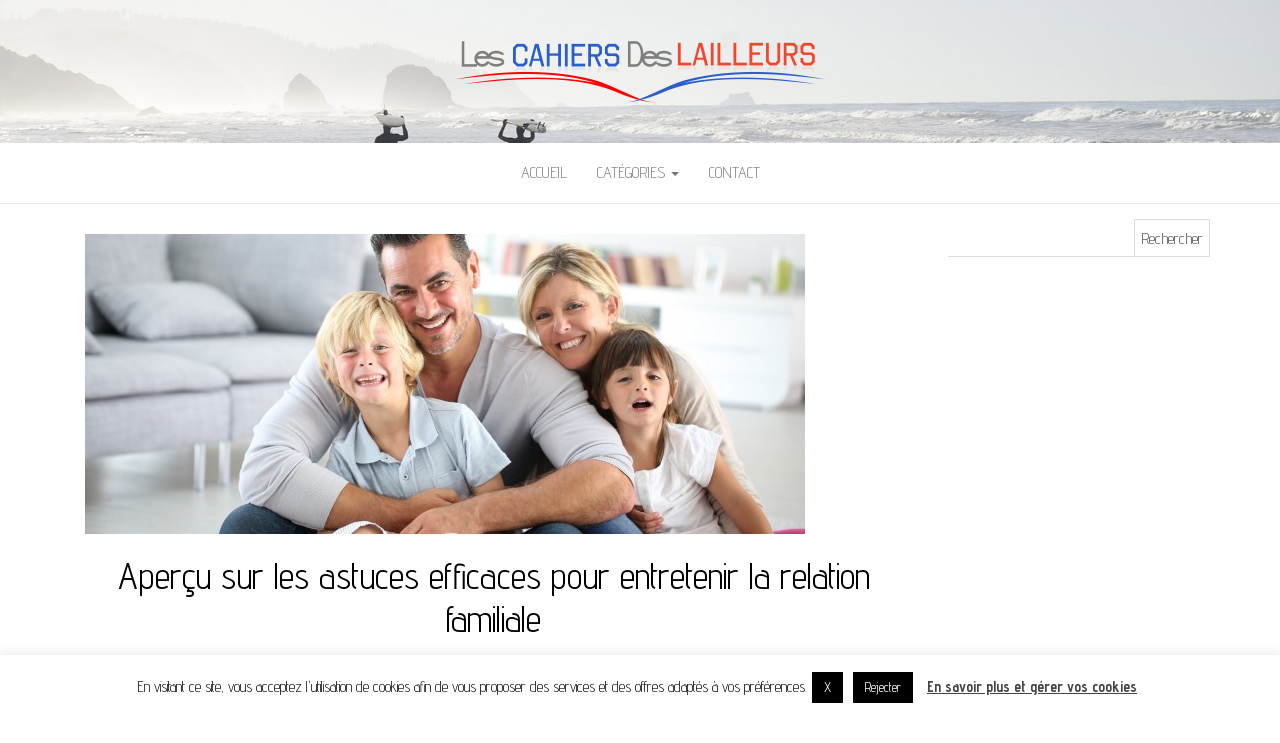

--- FILE ---
content_type: text/html; charset=UTF-8
request_url: https://www.lescahiersdelailleurs.fr/apercu-astuces-efficaces-entretenir-relation-familiale/
body_size: 14375
content:
<!DOCTYPE html>
<html lang="fr-FR">
	<head>
		<meta http-equiv="content-type" content="text/html; charset=UTF-8" />
		<meta http-equiv="X-UA-Compatible" content="IE=edge">
		<meta name="viewport" content="width=device-width, initial-scale=1">
		<link rel="pingback" href="https://www.lescahiersdelailleurs.fr/xmlrpc.php" />
		<meta name='robots' content='index, follow, max-image-preview:large, max-snippet:-1, max-video-preview:-1' />
	<style>img:is([sizes="auto" i], [sizes^="auto," i]) { contain-intrinsic-size: 3000px 1500px }</style>
	
	<!-- This site is optimized with the Yoast SEO plugin v22.8 - https://yoast.com/wordpress/plugins/seo/ -->
	<title>Aperçu sur les astuces efficaces pour entretenir la relation familiale - lescahiersdelailleurs.fr</title>
	<link rel="canonical" href="https://www.lescahiersdelailleurs.fr/apercu-astuces-efficaces-entretenir-relation-familiale/" />
	<meta property="og:locale" content="fr_FR" />
	<meta property="og:type" content="article" />
	<meta property="og:title" content="Aperçu sur les astuces efficaces pour entretenir la relation familiale - lescahiersdelailleurs.fr" />
	<meta property="og:description" content="La fraternité, les liens de parenté ou encore la familiarité, tout cela constitue des relations importantes qui doivent être bien&hellip; Continuer la lecture" />
	<meta property="og:url" content="https://www.lescahiersdelailleurs.fr/apercu-astuces-efficaces-entretenir-relation-familiale/" />
	<meta property="og:site_name" content="lescahiersdelailleurs.fr" />
	<meta property="article:published_time" content="2018-10-04T15:15:53+00:00" />
	<meta property="og:image" content="https://www.lescahiersdelailleurs.fr/wp-content/uploads/2018/10/entretenir-la-relation-familiale.jpg" />
	<meta property="og:image:width" content="720" />
	<meta property="og:image:height" content="300" />
	<meta property="og:image:type" content="image/jpeg" />
	<meta name="author" content="adminEducation" />
	<meta name="twitter:card" content="summary_large_image" />
	<meta name="twitter:label1" content="Écrit par" />
	<meta name="twitter:data1" content="adminEducation" />
	<meta name="twitter:label2" content="Durée de lecture estimée" />
	<meta name="twitter:data2" content="3 minutes" />
	<script type="application/ld+json" class="yoast-schema-graph">{"@context":"https://schema.org","@graph":[{"@type":"Article","@id":"https://www.lescahiersdelailleurs.fr/apercu-astuces-efficaces-entretenir-relation-familiale/#article","isPartOf":{"@id":"https://www.lescahiersdelailleurs.fr/apercu-astuces-efficaces-entretenir-relation-familiale/"},"author":{"name":"adminEducation","@id":"https://www.lescahiersdelailleurs.fr/#/schema/person/7ea2ae6491d34da0aaa2892abd89a176"},"headline":"Aperçu sur les astuces efficaces pour entretenir la relation familiale","datePublished":"2018-10-04T15:15:53+00:00","dateModified":"2018-10-04T15:15:53+00:00","mainEntityOfPage":{"@id":"https://www.lescahiersdelailleurs.fr/apercu-astuces-efficaces-entretenir-relation-familiale/"},"wordCount":511,"publisher":{"@id":"https://www.lescahiersdelailleurs.fr/#organization"},"image":{"@id":"https://www.lescahiersdelailleurs.fr/apercu-astuces-efficaces-entretenir-relation-familiale/#primaryimage"},"thumbnailUrl":"https://www.lescahiersdelailleurs.fr/wp-content/uploads/2018/10/entretenir-la-relation-familiale.jpg","articleSection":["Couple et parents"],"inLanguage":"fr-FR"},{"@type":"WebPage","@id":"https://www.lescahiersdelailleurs.fr/apercu-astuces-efficaces-entretenir-relation-familiale/","url":"https://www.lescahiersdelailleurs.fr/apercu-astuces-efficaces-entretenir-relation-familiale/","name":"Aperçu sur les astuces efficaces pour entretenir la relation familiale - lescahiersdelailleurs.fr","isPartOf":{"@id":"https://www.lescahiersdelailleurs.fr/#website"},"primaryImageOfPage":{"@id":"https://www.lescahiersdelailleurs.fr/apercu-astuces-efficaces-entretenir-relation-familiale/#primaryimage"},"image":{"@id":"https://www.lescahiersdelailleurs.fr/apercu-astuces-efficaces-entretenir-relation-familiale/#primaryimage"},"thumbnailUrl":"https://www.lescahiersdelailleurs.fr/wp-content/uploads/2018/10/entretenir-la-relation-familiale.jpg","datePublished":"2018-10-04T15:15:53+00:00","dateModified":"2018-10-04T15:15:53+00:00","breadcrumb":{"@id":"https://www.lescahiersdelailleurs.fr/apercu-astuces-efficaces-entretenir-relation-familiale/#breadcrumb"},"inLanguage":"fr-FR","potentialAction":[{"@type":"ReadAction","target":["https://www.lescahiersdelailleurs.fr/apercu-astuces-efficaces-entretenir-relation-familiale/"]}]},{"@type":"ImageObject","inLanguage":"fr-FR","@id":"https://www.lescahiersdelailleurs.fr/apercu-astuces-efficaces-entretenir-relation-familiale/#primaryimage","url":"https://www.lescahiersdelailleurs.fr/wp-content/uploads/2018/10/entretenir-la-relation-familiale.jpg","contentUrl":"https://www.lescahiersdelailleurs.fr/wp-content/uploads/2018/10/entretenir-la-relation-familiale.jpg","width":720,"height":300},{"@type":"BreadcrumbList","@id":"https://www.lescahiersdelailleurs.fr/apercu-astuces-efficaces-entretenir-relation-familiale/#breadcrumb","itemListElement":[{"@type":"ListItem","position":1,"name":"Accueil","item":"https://www.lescahiersdelailleurs.fr/"},{"@type":"ListItem","position":2,"name":"Aperçu sur les astuces efficaces pour entretenir la relation familiale"}]},{"@type":"WebSite","@id":"https://www.lescahiersdelailleurs.fr/#website","url":"https://www.lescahiersdelailleurs.fr/","name":"lescahiersdelailleurs.fr","description":"Le blog de l&#039;éducation et ses béabas","publisher":{"@id":"https://www.lescahiersdelailleurs.fr/#organization"},"potentialAction":[{"@type":"SearchAction","target":{"@type":"EntryPoint","urlTemplate":"https://www.lescahiersdelailleurs.fr/?s={search_term_string}"},"query-input":"required name=search_term_string"}],"inLanguage":"fr-FR"},{"@type":"Organization","@id":"https://www.lescahiersdelailleurs.fr/#organization","name":"lescahiersdelailleurs.fr","url":"https://www.lescahiersdelailleurs.fr/","logo":{"@type":"ImageObject","inLanguage":"fr-FR","@id":"https://www.lescahiersdelailleurs.fr/#/schema/logo/image/","url":"https://www.lescahiersdelailleurs.fr/wp-content/uploads/2016/06/logo.png","contentUrl":"https://www.lescahiersdelailleurs.fr/wp-content/uploads/2016/06/logo.png","width":372,"height":63,"caption":"lescahiersdelailleurs.fr"},"image":{"@id":"https://www.lescahiersdelailleurs.fr/#/schema/logo/image/"}},{"@type":"Person","@id":"https://www.lescahiersdelailleurs.fr/#/schema/person/7ea2ae6491d34da0aaa2892abd89a176","name":"adminEducation","image":{"@type":"ImageObject","inLanguage":"fr-FR","@id":"https://www.lescahiersdelailleurs.fr/#/schema/person/image/","url":"https://secure.gravatar.com/avatar/580d6404defb49ff642e69c39fc3a07c3fba8c8a84d9d0a0275697340cf787ca?s=96&d=mm&r=g","contentUrl":"https://secure.gravatar.com/avatar/580d6404defb49ff642e69c39fc3a07c3fba8c8a84d9d0a0275697340cf787ca?s=96&d=mm&r=g","caption":"adminEducation"}}]}</script>
	<!-- / Yoast SEO plugin. -->


<link rel='dns-prefetch' href='//fonts.googleapis.com' />
<link rel="alternate" type="application/rss+xml" title="lescahiersdelailleurs.fr &raquo; Flux" href="https://www.lescahiersdelailleurs.fr/feed/" />
<link rel="alternate" type="application/rss+xml" title="lescahiersdelailleurs.fr &raquo; Flux des commentaires" href="https://www.lescahiersdelailleurs.fr/comments/feed/" />
<script type="text/javascript">
/* <![CDATA[ */
window._wpemojiSettings = {"baseUrl":"https:\/\/s.w.org\/images\/core\/emoji\/16.0.1\/72x72\/","ext":".png","svgUrl":"https:\/\/s.w.org\/images\/core\/emoji\/16.0.1\/svg\/","svgExt":".svg","source":{"concatemoji":"https:\/\/www.lescahiersdelailleurs.fr\/wp-includes\/js\/wp-emoji-release.min.js?ver=6.8.3"}};
/*! This file is auto-generated */
!function(s,n){var o,i,e;function c(e){try{var t={supportTests:e,timestamp:(new Date).valueOf()};sessionStorage.setItem(o,JSON.stringify(t))}catch(e){}}function p(e,t,n){e.clearRect(0,0,e.canvas.width,e.canvas.height),e.fillText(t,0,0);var t=new Uint32Array(e.getImageData(0,0,e.canvas.width,e.canvas.height).data),a=(e.clearRect(0,0,e.canvas.width,e.canvas.height),e.fillText(n,0,0),new Uint32Array(e.getImageData(0,0,e.canvas.width,e.canvas.height).data));return t.every(function(e,t){return e===a[t]})}function u(e,t){e.clearRect(0,0,e.canvas.width,e.canvas.height),e.fillText(t,0,0);for(var n=e.getImageData(16,16,1,1),a=0;a<n.data.length;a++)if(0!==n.data[a])return!1;return!0}function f(e,t,n,a){switch(t){case"flag":return n(e,"\ud83c\udff3\ufe0f\u200d\u26a7\ufe0f","\ud83c\udff3\ufe0f\u200b\u26a7\ufe0f")?!1:!n(e,"\ud83c\udde8\ud83c\uddf6","\ud83c\udde8\u200b\ud83c\uddf6")&&!n(e,"\ud83c\udff4\udb40\udc67\udb40\udc62\udb40\udc65\udb40\udc6e\udb40\udc67\udb40\udc7f","\ud83c\udff4\u200b\udb40\udc67\u200b\udb40\udc62\u200b\udb40\udc65\u200b\udb40\udc6e\u200b\udb40\udc67\u200b\udb40\udc7f");case"emoji":return!a(e,"\ud83e\udedf")}return!1}function g(e,t,n,a){var r="undefined"!=typeof WorkerGlobalScope&&self instanceof WorkerGlobalScope?new OffscreenCanvas(300,150):s.createElement("canvas"),o=r.getContext("2d",{willReadFrequently:!0}),i=(o.textBaseline="top",o.font="600 32px Arial",{});return e.forEach(function(e){i[e]=t(o,e,n,a)}),i}function t(e){var t=s.createElement("script");t.src=e,t.defer=!0,s.head.appendChild(t)}"undefined"!=typeof Promise&&(o="wpEmojiSettingsSupports",i=["flag","emoji"],n.supports={everything:!0,everythingExceptFlag:!0},e=new Promise(function(e){s.addEventListener("DOMContentLoaded",e,{once:!0})}),new Promise(function(t){var n=function(){try{var e=JSON.parse(sessionStorage.getItem(o));if("object"==typeof e&&"number"==typeof e.timestamp&&(new Date).valueOf()<e.timestamp+604800&&"object"==typeof e.supportTests)return e.supportTests}catch(e){}return null}();if(!n){if("undefined"!=typeof Worker&&"undefined"!=typeof OffscreenCanvas&&"undefined"!=typeof URL&&URL.createObjectURL&&"undefined"!=typeof Blob)try{var e="postMessage("+g.toString()+"("+[JSON.stringify(i),f.toString(),p.toString(),u.toString()].join(",")+"));",a=new Blob([e],{type:"text/javascript"}),r=new Worker(URL.createObjectURL(a),{name:"wpTestEmojiSupports"});return void(r.onmessage=function(e){c(n=e.data),r.terminate(),t(n)})}catch(e){}c(n=g(i,f,p,u))}t(n)}).then(function(e){for(var t in e)n.supports[t]=e[t],n.supports.everything=n.supports.everything&&n.supports[t],"flag"!==t&&(n.supports.everythingExceptFlag=n.supports.everythingExceptFlag&&n.supports[t]);n.supports.everythingExceptFlag=n.supports.everythingExceptFlag&&!n.supports.flag,n.DOMReady=!1,n.readyCallback=function(){n.DOMReady=!0}}).then(function(){return e}).then(function(){var e;n.supports.everything||(n.readyCallback(),(e=n.source||{}).concatemoji?t(e.concatemoji):e.wpemoji&&e.twemoji&&(t(e.twemoji),t(e.wpemoji)))}))}((window,document),window._wpemojiSettings);
/* ]]> */
</script>
<style id='wp-emoji-styles-inline-css' type='text/css'>

	img.wp-smiley, img.emoji {
		display: inline !important;
		border: none !important;
		box-shadow: none !important;
		height: 1em !important;
		width: 1em !important;
		margin: 0 0.07em !important;
		vertical-align: -0.1em !important;
		background: none !important;
		padding: 0 !important;
	}
</style>
<link rel='stylesheet' id='wp-block-library-css' href='https://www.lescahiersdelailleurs.fr/wp-includes/css/dist/block-library/style.min.css?ver=6.8.3' type='text/css' media='all' />
<style id='classic-theme-styles-inline-css' type='text/css'>
/*! This file is auto-generated */
.wp-block-button__link{color:#fff;background-color:#32373c;border-radius:9999px;box-shadow:none;text-decoration:none;padding:calc(.667em + 2px) calc(1.333em + 2px);font-size:1.125em}.wp-block-file__button{background:#32373c;color:#fff;text-decoration:none}
</style>
<style id='global-styles-inline-css' type='text/css'>
:root{--wp--preset--aspect-ratio--square: 1;--wp--preset--aspect-ratio--4-3: 4/3;--wp--preset--aspect-ratio--3-4: 3/4;--wp--preset--aspect-ratio--3-2: 3/2;--wp--preset--aspect-ratio--2-3: 2/3;--wp--preset--aspect-ratio--16-9: 16/9;--wp--preset--aspect-ratio--9-16: 9/16;--wp--preset--color--black: #000000;--wp--preset--color--cyan-bluish-gray: #abb8c3;--wp--preset--color--white: #ffffff;--wp--preset--color--pale-pink: #f78da7;--wp--preset--color--vivid-red: #cf2e2e;--wp--preset--color--luminous-vivid-orange: #ff6900;--wp--preset--color--luminous-vivid-amber: #fcb900;--wp--preset--color--light-green-cyan: #7bdcb5;--wp--preset--color--vivid-green-cyan: #00d084;--wp--preset--color--pale-cyan-blue: #8ed1fc;--wp--preset--color--vivid-cyan-blue: #0693e3;--wp--preset--color--vivid-purple: #9b51e0;--wp--preset--gradient--vivid-cyan-blue-to-vivid-purple: linear-gradient(135deg,rgba(6,147,227,1) 0%,rgb(155,81,224) 100%);--wp--preset--gradient--light-green-cyan-to-vivid-green-cyan: linear-gradient(135deg,rgb(122,220,180) 0%,rgb(0,208,130) 100%);--wp--preset--gradient--luminous-vivid-amber-to-luminous-vivid-orange: linear-gradient(135deg,rgba(252,185,0,1) 0%,rgba(255,105,0,1) 100%);--wp--preset--gradient--luminous-vivid-orange-to-vivid-red: linear-gradient(135deg,rgba(255,105,0,1) 0%,rgb(207,46,46) 100%);--wp--preset--gradient--very-light-gray-to-cyan-bluish-gray: linear-gradient(135deg,rgb(238,238,238) 0%,rgb(169,184,195) 100%);--wp--preset--gradient--cool-to-warm-spectrum: linear-gradient(135deg,rgb(74,234,220) 0%,rgb(151,120,209) 20%,rgb(207,42,186) 40%,rgb(238,44,130) 60%,rgb(251,105,98) 80%,rgb(254,248,76) 100%);--wp--preset--gradient--blush-light-purple: linear-gradient(135deg,rgb(255,206,236) 0%,rgb(152,150,240) 100%);--wp--preset--gradient--blush-bordeaux: linear-gradient(135deg,rgb(254,205,165) 0%,rgb(254,45,45) 50%,rgb(107,0,62) 100%);--wp--preset--gradient--luminous-dusk: linear-gradient(135deg,rgb(255,203,112) 0%,rgb(199,81,192) 50%,rgb(65,88,208) 100%);--wp--preset--gradient--pale-ocean: linear-gradient(135deg,rgb(255,245,203) 0%,rgb(182,227,212) 50%,rgb(51,167,181) 100%);--wp--preset--gradient--electric-grass: linear-gradient(135deg,rgb(202,248,128) 0%,rgb(113,206,126) 100%);--wp--preset--gradient--midnight: linear-gradient(135deg,rgb(2,3,129) 0%,rgb(40,116,252) 100%);--wp--preset--font-size--small: 13px;--wp--preset--font-size--medium: 20px;--wp--preset--font-size--large: 36px;--wp--preset--font-size--x-large: 42px;--wp--preset--spacing--20: 0.44rem;--wp--preset--spacing--30: 0.67rem;--wp--preset--spacing--40: 1rem;--wp--preset--spacing--50: 1.5rem;--wp--preset--spacing--60: 2.25rem;--wp--preset--spacing--70: 3.38rem;--wp--preset--spacing--80: 5.06rem;--wp--preset--shadow--natural: 6px 6px 9px rgba(0, 0, 0, 0.2);--wp--preset--shadow--deep: 12px 12px 50px rgba(0, 0, 0, 0.4);--wp--preset--shadow--sharp: 6px 6px 0px rgba(0, 0, 0, 0.2);--wp--preset--shadow--outlined: 6px 6px 0px -3px rgba(255, 255, 255, 1), 6px 6px rgba(0, 0, 0, 1);--wp--preset--shadow--crisp: 6px 6px 0px rgba(0, 0, 0, 1);}:where(.is-layout-flex){gap: 0.5em;}:where(.is-layout-grid){gap: 0.5em;}body .is-layout-flex{display: flex;}.is-layout-flex{flex-wrap: wrap;align-items: center;}.is-layout-flex > :is(*, div){margin: 0;}body .is-layout-grid{display: grid;}.is-layout-grid > :is(*, div){margin: 0;}:where(.wp-block-columns.is-layout-flex){gap: 2em;}:where(.wp-block-columns.is-layout-grid){gap: 2em;}:where(.wp-block-post-template.is-layout-flex){gap: 1.25em;}:where(.wp-block-post-template.is-layout-grid){gap: 1.25em;}.has-black-color{color: var(--wp--preset--color--black) !important;}.has-cyan-bluish-gray-color{color: var(--wp--preset--color--cyan-bluish-gray) !important;}.has-white-color{color: var(--wp--preset--color--white) !important;}.has-pale-pink-color{color: var(--wp--preset--color--pale-pink) !important;}.has-vivid-red-color{color: var(--wp--preset--color--vivid-red) !important;}.has-luminous-vivid-orange-color{color: var(--wp--preset--color--luminous-vivid-orange) !important;}.has-luminous-vivid-amber-color{color: var(--wp--preset--color--luminous-vivid-amber) !important;}.has-light-green-cyan-color{color: var(--wp--preset--color--light-green-cyan) !important;}.has-vivid-green-cyan-color{color: var(--wp--preset--color--vivid-green-cyan) !important;}.has-pale-cyan-blue-color{color: var(--wp--preset--color--pale-cyan-blue) !important;}.has-vivid-cyan-blue-color{color: var(--wp--preset--color--vivid-cyan-blue) !important;}.has-vivid-purple-color{color: var(--wp--preset--color--vivid-purple) !important;}.has-black-background-color{background-color: var(--wp--preset--color--black) !important;}.has-cyan-bluish-gray-background-color{background-color: var(--wp--preset--color--cyan-bluish-gray) !important;}.has-white-background-color{background-color: var(--wp--preset--color--white) !important;}.has-pale-pink-background-color{background-color: var(--wp--preset--color--pale-pink) !important;}.has-vivid-red-background-color{background-color: var(--wp--preset--color--vivid-red) !important;}.has-luminous-vivid-orange-background-color{background-color: var(--wp--preset--color--luminous-vivid-orange) !important;}.has-luminous-vivid-amber-background-color{background-color: var(--wp--preset--color--luminous-vivid-amber) !important;}.has-light-green-cyan-background-color{background-color: var(--wp--preset--color--light-green-cyan) !important;}.has-vivid-green-cyan-background-color{background-color: var(--wp--preset--color--vivid-green-cyan) !important;}.has-pale-cyan-blue-background-color{background-color: var(--wp--preset--color--pale-cyan-blue) !important;}.has-vivid-cyan-blue-background-color{background-color: var(--wp--preset--color--vivid-cyan-blue) !important;}.has-vivid-purple-background-color{background-color: var(--wp--preset--color--vivid-purple) !important;}.has-black-border-color{border-color: var(--wp--preset--color--black) !important;}.has-cyan-bluish-gray-border-color{border-color: var(--wp--preset--color--cyan-bluish-gray) !important;}.has-white-border-color{border-color: var(--wp--preset--color--white) !important;}.has-pale-pink-border-color{border-color: var(--wp--preset--color--pale-pink) !important;}.has-vivid-red-border-color{border-color: var(--wp--preset--color--vivid-red) !important;}.has-luminous-vivid-orange-border-color{border-color: var(--wp--preset--color--luminous-vivid-orange) !important;}.has-luminous-vivid-amber-border-color{border-color: var(--wp--preset--color--luminous-vivid-amber) !important;}.has-light-green-cyan-border-color{border-color: var(--wp--preset--color--light-green-cyan) !important;}.has-vivid-green-cyan-border-color{border-color: var(--wp--preset--color--vivid-green-cyan) !important;}.has-pale-cyan-blue-border-color{border-color: var(--wp--preset--color--pale-cyan-blue) !important;}.has-vivid-cyan-blue-border-color{border-color: var(--wp--preset--color--vivid-cyan-blue) !important;}.has-vivid-purple-border-color{border-color: var(--wp--preset--color--vivid-purple) !important;}.has-vivid-cyan-blue-to-vivid-purple-gradient-background{background: var(--wp--preset--gradient--vivid-cyan-blue-to-vivid-purple) !important;}.has-light-green-cyan-to-vivid-green-cyan-gradient-background{background: var(--wp--preset--gradient--light-green-cyan-to-vivid-green-cyan) !important;}.has-luminous-vivid-amber-to-luminous-vivid-orange-gradient-background{background: var(--wp--preset--gradient--luminous-vivid-amber-to-luminous-vivid-orange) !important;}.has-luminous-vivid-orange-to-vivid-red-gradient-background{background: var(--wp--preset--gradient--luminous-vivid-orange-to-vivid-red) !important;}.has-very-light-gray-to-cyan-bluish-gray-gradient-background{background: var(--wp--preset--gradient--very-light-gray-to-cyan-bluish-gray) !important;}.has-cool-to-warm-spectrum-gradient-background{background: var(--wp--preset--gradient--cool-to-warm-spectrum) !important;}.has-blush-light-purple-gradient-background{background: var(--wp--preset--gradient--blush-light-purple) !important;}.has-blush-bordeaux-gradient-background{background: var(--wp--preset--gradient--blush-bordeaux) !important;}.has-luminous-dusk-gradient-background{background: var(--wp--preset--gradient--luminous-dusk) !important;}.has-pale-ocean-gradient-background{background: var(--wp--preset--gradient--pale-ocean) !important;}.has-electric-grass-gradient-background{background: var(--wp--preset--gradient--electric-grass) !important;}.has-midnight-gradient-background{background: var(--wp--preset--gradient--midnight) !important;}.has-small-font-size{font-size: var(--wp--preset--font-size--small) !important;}.has-medium-font-size{font-size: var(--wp--preset--font-size--medium) !important;}.has-large-font-size{font-size: var(--wp--preset--font-size--large) !important;}.has-x-large-font-size{font-size: var(--wp--preset--font-size--x-large) !important;}
:where(.wp-block-post-template.is-layout-flex){gap: 1.25em;}:where(.wp-block-post-template.is-layout-grid){gap: 1.25em;}
:where(.wp-block-columns.is-layout-flex){gap: 2em;}:where(.wp-block-columns.is-layout-grid){gap: 2em;}
:root :where(.wp-block-pullquote){font-size: 1.5em;line-height: 1.6;}
</style>
<link rel='stylesheet' id='contact-form-7-css' href='https://www.lescahiersdelailleurs.fr/wp-content/plugins/contact-form-7/includes/css/styles.css?ver=5.9.5' type='text/css' media='all' />
<link rel='stylesheet' id='cookie-law-info-css' href='https://www.lescahiersdelailleurs.fr/wp-content/plugins/cookie-law-info/legacy/public/css/cookie-law-info-public.css?ver=3.3.6' type='text/css' media='all' />
<link rel='stylesheet' id='cookie-law-info-gdpr-css' href='https://www.lescahiersdelailleurs.fr/wp-content/plugins/cookie-law-info/legacy/public/css/cookie-law-info-gdpr.css?ver=3.3.6' type='text/css' media='all' />
<link rel='stylesheet' id='balanced-blog-fonts-css' href='https://fonts.googleapis.com/css?family=Advent+Pro%3A200%2C300%2C400%2C700&#038;subset=latin-ext' type='text/css' media='all' />
<link rel='stylesheet' id='bootstrap-css' href='https://www.lescahiersdelailleurs.fr/wp-content/themes/balanced-blog/css/bootstrap.css?ver=3.3.7' type='text/css' media='all' />
<link rel='stylesheet' id='balanced-blog-stylesheet-css' href='https://www.lescahiersdelailleurs.fr/wp-content/themes/balanced-blog/style.css?ver=1.0.6' type='text/css' media='all' />
<link rel='stylesheet' id='font-awesome-css' href='https://www.lescahiersdelailleurs.fr/wp-content/plugins/js_composer/assets/lib/bower/font-awesome/css/font-awesome.min.css?ver=4.11.2' type='text/css' media='all' />
<script type="text/javascript" src="https://www.lescahiersdelailleurs.fr/wp-includes/js/jquery/jquery.min.js?ver=3.7.1" id="jquery-core-js"></script>
<script type="text/javascript" src="https://www.lescahiersdelailleurs.fr/wp-includes/js/jquery/jquery-migrate.min.js?ver=3.4.1" id="jquery-migrate-js"></script>
<script type="text/javascript" id="black-studio-touch-dropdown-menu-js-extra">
/* <![CDATA[ */
var black_studio_touch_dropdown_menu_params = {"selector":"li:has(ul) > a","selector_leaf":"li li li:not(:has(ul)) > a","force_ios5":""};
/* ]]> */
</script>
<script type="text/javascript" src="https://www.lescahiersdelailleurs.fr/wp-content/plugins/black-studio-touch-dropdown-menu/js/black-studio-touch-dropdown-menu.min.js?ver=1.0.2" id="black-studio-touch-dropdown-menu-js"></script>
<script type="text/javascript" id="cookie-law-info-js-extra">
/* <![CDATA[ */
var Cli_Data = {"nn_cookie_ids":[],"cookielist":[],"non_necessary_cookies":[],"ccpaEnabled":"","ccpaRegionBased":"","ccpaBarEnabled":"","strictlyEnabled":["necessary","obligatoire"],"ccpaType":"gdpr","js_blocking":"","custom_integration":"","triggerDomRefresh":"","secure_cookies":""};
var cli_cookiebar_settings = {"animate_speed_hide":"500","animate_speed_show":"500","background":"#FFF","border":"#b1a6a6c2","border_on":"","button_1_button_colour":"#000","button_1_button_hover":"#000000","button_1_link_colour":"#fff","button_1_as_button":"1","button_1_new_win":"","button_2_button_colour":"#333","button_2_button_hover":"#292929","button_2_link_colour":"#444","button_2_as_button":"","button_2_hidebar":"","button_3_button_colour":"#000","button_3_button_hover":"#000000","button_3_link_colour":"#fff","button_3_as_button":"1","button_3_new_win":"","button_4_button_colour":"#000","button_4_button_hover":"#000000","button_4_link_colour":"#fff","button_4_as_button":"1","button_7_button_colour":"#61a229","button_7_button_hover":"#4e8221","button_7_link_colour":"#fff","button_7_as_button":"1","button_7_new_win":"","font_family":"inherit","header_fix":"","notify_animate_hide":"1","notify_animate_show":"","notify_div_id":"#cookie-law-info-bar","notify_position_horizontal":"right","notify_position_vertical":"bottom","scroll_close":"","scroll_close_reload":"","accept_close_reload":"","reject_close_reload":"","showagain_tab":"1","showagain_background":"#fff","showagain_border":"#000","showagain_div_id":"#cookie-law-info-again","showagain_x_position":"100px","text":"#000","show_once_yn":"","show_once":"10000","logging_on":"","as_popup":"","popup_overlay":"1","bar_heading_text":"","cookie_bar_as":"banner","popup_showagain_position":"bottom-right","widget_position":"left"};
var log_object = {"ajax_url":"https:\/\/www.lescahiersdelailleurs.fr\/wp-admin\/admin-ajax.php"};
/* ]]> */
</script>
<script type="text/javascript" src="https://www.lescahiersdelailleurs.fr/wp-content/plugins/cookie-law-info/legacy/public/js/cookie-law-info-public.js?ver=3.3.6" id="cookie-law-info-js"></script>
<link rel="https://api.w.org/" href="https://www.lescahiersdelailleurs.fr/wp-json/" /><link rel="alternate" title="JSON" type="application/json" href="https://www.lescahiersdelailleurs.fr/wp-json/wp/v2/posts/1553" /><link rel="EditURI" type="application/rsd+xml" title="RSD" href="https://www.lescahiersdelailleurs.fr/xmlrpc.php?rsd" />
<meta name="generator" content="WordPress 6.8.3" />
<link rel='shortlink' href='https://www.lescahiersdelailleurs.fr/?p=1553' />
<link rel="alternate" title="oEmbed (JSON)" type="application/json+oembed" href="https://www.lescahiersdelailleurs.fr/wp-json/oembed/1.0/embed?url=https%3A%2F%2Fwww.lescahiersdelailleurs.fr%2Fapercu-astuces-efficaces-entretenir-relation-familiale%2F" />
<link rel="alternate" title="oEmbed (XML)" type="text/xml+oembed" href="https://www.lescahiersdelailleurs.fr/wp-json/oembed/1.0/embed?url=https%3A%2F%2Fwww.lescahiersdelailleurs.fr%2Fapercu-astuces-efficaces-entretenir-relation-familiale%2F&#038;format=xml" />
<style type="text/css">.recentcomments a{display:inline !important;padding:0 !important;margin:0 !important;}</style><meta name="generator" content="Powered by Visual Composer - drag and drop page builder for WordPress."/>
<!--[if lte IE 9]><link rel="stylesheet" type="text/css" href="https://www.lescahiersdelailleurs.fr/wp-content/plugins/js_composer/assets/css/vc_lte_ie9.min.css" media="screen"><![endif]--><!--[if IE  8]><link rel="stylesheet" type="text/css" href="https://www.lescahiersdelailleurs.fr/wp-content/plugins/js_composer/assets/css/vc-ie8.min.css" media="screen"><![endif]-->	<style id="twentyseventeen-custom-header-styles" type="text/css">
			.site-title,
		.site-description {
			position: absolute;
			clip: rect(1px, 1px, 1px, 1px);
		}
		</style>
	<link rel="icon" href="https://www.lescahiersdelailleurs.fr/wp-content/uploads/2016/06/cropped-logo-32x32.png" sizes="32x32" />
<link rel="icon" href="https://www.lescahiersdelailleurs.fr/wp-content/uploads/2016/06/cropped-logo-192x192.png" sizes="192x192" />
<link rel="apple-touch-icon" href="https://www.lescahiersdelailleurs.fr/wp-content/uploads/2016/06/cropped-logo-180x180.png" />
<meta name="msapplication-TileImage" content="https://www.lescahiersdelailleurs.fr/wp-content/uploads/2016/06/cropped-logo-270x270.png" />
<noscript><style type="text/css"> .wpb_animate_when_almost_visible { opacity: 1; }</style></noscript>		
		<!-- Google tag (gtag.js) -->
		<script async src="https://www.googletagmanager.com/gtag/js?id=G-1K64KWNZQY"></script>
		<script>
		  window.dataLayer = window.dataLayer || [];
		  function gtag(){dataLayer.push(arguments);}
		  gtag('js', new Date());

		  gtag('config', 'G-1K64KWNZQY');
		</script>
	</head>
	<body data-rsssl=1 id="blog" class="wp-singular post-template-default single single-post postid-1553 single-format-standard wp-custom-logo wp-theme-balanced-blog wpb-js-composer js-comp-ver-4.11.2 vc_responsive">
        		<div class="site-header container-fluid" style="background-image: url(https://www.lescahiersdelailleurs.fr/wp-content/themes/balanced-blog/img/bg.jpg)">
	<div class="custom-header container" >
			<div class="site-heading text-center">
        				<div class="site-branding-logo">
					<a href="https://www.lescahiersdelailleurs.fr/" class="custom-logo-link" rel="home"><img width="372" height="63" src="https://www.lescahiersdelailleurs.fr/wp-content/uploads/2016/06/logo.png" class="custom-logo" alt="lescahiersdelailleurs.fr" decoding="async" srcset="https://www.lescahiersdelailleurs.fr/wp-content/uploads/2016/06/logo.png 372w, https://www.lescahiersdelailleurs.fr/wp-content/uploads/2016/06/logo-300x51.png 300w" sizes="(max-width: 372px) 100vw, 372px" /></a>				</div>
				<div class="site-branding-text">
											<p class="site-title"><a href="https://www.lescahiersdelailleurs.fr/" rel="home">lescahiersdelailleurs.fr</a></p>
					
											<p class="site-description">
							Le blog de l&#039;éducation et ses béabas						</p>
									</div><!-- .site-branding-text -->
        			</div>
	</div>
</div>
 
<div class="main-menu">
	<nav id="site-navigation" class="navbar navbar-default navbar-center">     
		<div class="container">   
			<div class="navbar-header">
									<div id="main-menu-panel" class="open-panel" data-panel="main-menu-panel">
						<span></span>
						<span></span>
						<span></span>
					</div>
							</div>
			<div class="menu-container"><ul id="menu-main-menu" class="nav navbar-nav"><li id="menu-item-1642" class="menu-item menu-item-type-custom menu-item-object-custom menu-item-home menu-item-1642"><a title="Accueil" href="https://www.lescahiersdelailleurs.fr">Accueil</a></li>
<li id="menu-item-800" class="menu-item menu-item-type-custom menu-item-object-custom menu-item-has-children menu-item-800 dropdown"><a title="Catégories" href="#" data-toggle="dropdown" class="dropdown-toggle">Catégories <span class="caret"></span></a>
<ul role="menu" class=" dropdown-menu">
	<li id="menu-item-986" class="menu-item menu-item-type-taxonomy menu-item-object-category menu-item-986"><a title="Education sociale et culturelle" href="https://www.lescahiersdelailleurs.fr/category/education-sociale-et-culturelle/">Education sociale et culturelle</a></li>
	<li id="menu-item-987" class="menu-item menu-item-type-taxonomy menu-item-object-category menu-item-987"><a title="Jeunesse et caprices" href="https://www.lescahiersdelailleurs.fr/category/jeunesse-et-caprices/">Jeunesse et caprices</a></li>
	<li id="menu-item-988" class="menu-item menu-item-type-taxonomy menu-item-object-category menu-item-988"><a title="Psycho-educ" href="https://www.lescahiersdelailleurs.fr/category/psycho-educ/">Psycho-educ</a></li>
	<li id="menu-item-1010" class="menu-item menu-item-type-taxonomy menu-item-object-category menu-item-1010"><a title="Andragogie" href="https://www.lescahiersdelailleurs.fr/category/andragogie/">Andragogie</a></li>
	<li id="menu-item-1011" class="menu-item menu-item-type-taxonomy menu-item-object-category menu-item-1011"><a title="Premiers pas" href="https://www.lescahiersdelailleurs.fr/category/premiers-pas/">Premiers pas</a></li>
	<li id="menu-item-1012" class="menu-item menu-item-type-taxonomy menu-item-object-category current-post-ancestor current-menu-parent current-post-parent menu-item-1012"><a title="Couple et parents" href="https://www.lescahiersdelailleurs.fr/category/couple-et-parents/">Couple et parents</a></li>
</ul>
</li>
<li id="menu-item-798" class="menu-item menu-item-type-post_type menu-item-object-page menu-item-798"><a title="Contact" href="https://www.lescahiersdelailleurs.fr/contact/">Contact</a></li>
</ul></div>		</div>
			</nav> 
</div>

<div class="container main-container" role="main">
	<div class="page-area">
		
<!-- start content container -->
<!-- start content container -->
<div class="row">      
			<article class="col-md-9">
			                         
					<div class="post-1553 post type-post status-publish format-standard has-post-thumbnail hentry category-couple-et-parents">
						<div class="single-wrap col-md-12">
										<div class="news-thumb ">
				<img src="https://www.lescahiersdelailleurs.fr/wp-content/uploads/2018/10/entretenir-la-relation-familiale.jpg" alt="Aperçu sur les astuces efficaces pour entretenir la relation familiale" />
			</div><!-- .news-thumb -->
									<h1 class="single-title">Aperçu sur les astuces efficaces pour entretenir la relation familiale</h1>							<div class="single-meta text-center">
									<span class="posted-date">
		4 octobre 2018	</span>
	<span class="comments-meta">
		Non		<i class="fa fa-comments-o"></i>
	</span>
									<span class="author-meta">
									<span class="author-meta-by">Par </span>
									<a href="https://www.lescahiersdelailleurs.fr/author/admineducation/">
										adminEducation									</a>
								</span>
							</div>	
							<div class="single-content"> 
								<div class="single-entry-summary">
									    							<p style="text-align: justify;">La fraternité, les liens de parenté ou encore la familiarité, tout cela constitue des relations importantes qui doivent être bien entretenues pour l’harmonisation sociale. Cependant, ce procédé ne se fait pas en un jour,<span id="more-1553"></span> il faut entreprendre des activités qui auront pour but de partager des liens fusionnels avec les membres de sa famille. Par exemple, manger ensemble au restaurant ou encore faire du sport avec toute sa famille et ainsi de suite.</p>
<h2 style="text-align: justify;">Se retrouver dans un restaurant pour célébrer un évènement spécial</h2>
<p style="text-align: justify;">Lorsque des évènements familiaux importants adviennent, une bonne coutume ancienne consiste à fêter ce genre de chose en bonne et due forme. Pour cela, la majorité des gens aiment bien réserver des places dans un restaurant gastronomique pour se réunir tous ensemble. Par exemple, il est possible de trouver un <strong><a href="https://www.tableabbaye.fr/restaurant-pontchateau/">restaurant pour célébrer un baptême</a>, </strong>et de préférence qui se situe à proximité de sa résidence. Pour pouvoir déguster des mets succulents, il est aussi conseillé de recourir à des traiteurs professionnels.</p>
<p style="text-align: justify;">Bien choisir également le cadre et privilégier le style champêtre, élégant ou convivial pour surprendre les invités. Durant ce genre de réjouissance, chacun pourra exprimer ses émotions et ses pensées afin de se connaître encore mieux. Pour ceux qui ont convié leurs cousins lointains ainsi que leurs connaissances, ils pourront se raconter les dernières nouvelles de leur vie dans le but de maintenir le contact entre tous. En somme, il est alors évident que le fait de se réunir de la sorte aide beaucoup à tisser des liens avec sa famille. De plus, cela est facilement réalisable et n’engage pas nécessairement de grands frais.</p>
<h2 style="text-align: justify;">Pratiquer des activités ludiques pour divertir ses enfants</h2>
<p style="text-align: justify;">Pour information, une petite séance de divertissement est souvent utile pour s&rsquo;occuper une fois par semaine de sa famille. Ainsi, pour se changer les idées, il est recommandé d’organiser une activité spécifique comme des jeux de sociétés, des parcours ludiques ou même du sport. Quel que soit l’âge des enfants, cela est toujours nécessaire pour garantir leur épanouissement social au sein de la famille. De plus, de tels passe-temps permettent d’entretenir encore plus leur habileté intellectuelle ainsi que leur savoir-faire physique. Dans les activités sportives comme le basket ou le foot, les jeunes pourront aussi apprendre à être solidaires en équipe et à respecter les autres.</p>
<p style="text-align: justify;">À titre d’exemple, une partie de pêche entre pères et fils constitue une pratique très adaptée pour parler des sujets délicats et personnels concernant l’homme. En ce qui concerne la relation mère-fille, une petite virée au salon de beauté ou de coiffure convient absolument. Pendant ces moments déterminants, les parents pourront inculquer de bonnes valeurs à leurs petits afin qu’ils puissent devenir des personnes admirables et responsables dans leur vie d’adulte.</p>
    															</div><!-- .single-entry-summary -->
																<div class="entry-footer"><div class="cat-links"><span class="space-right">Catégorie</span><a href="https://www.lescahiersdelailleurs.fr/category/couple-et-parents/">Couple et parents</a></div></div>							</div>
						</div>
													<div class="single-footer">
									<div id="comments" class="comments-template">
			</div>
 
							</div>
											</div>        
				        
			    
		</article> 
			<aside id="sidebar" class="col-md-3">
    <div class="sidebar__inner">
		  <div id="search-4" class="widget widget_search"><form role="search" method="get" id="searchform" class="searchform" action="https://www.lescahiersdelailleurs.fr/">
				<div>
					<label class="screen-reader-text" for="s">Rechercher :</label>
					<input type="text" value="" name="s" id="s" />
					<input type="submit" id="searchsubmit" value="Rechercher" />
				</div>
			</form></div><div id="custom_html-2" class="widget_text widget widget_custom_html"><div class="textwidget custom-html-widget"><script async src="//pagead2.googlesyndication.com/pagead/js/adsbygoogle.js"></script>
<!-- Annonce latérale resposive -->
<ins class="adsbygoogle"
     style="display:block"
     data-ad-client="ca-pub-2334659373225046"
     data-ad-slot="3621446510"
     data-ad-format="auto"
     data-full-width-responsive="true"></ins>
<script>
(adsbygoogle = window.adsbygoogle || []).push({});
</script></div></div><div id="balanced-blog-popular-posts-3" class="widget popular-posts widget_popular_posts">
			<div class="popular-news-section">

				<div class="widget-title"><h3>Articles populaires</h3></div>
							<div class="news-item layout-two">
											<div class="news-thumb ">
				<img src="https://www.lescahiersdelailleurs.fr/wp-content/uploads/2016/11/Organiser-une-fête-danniversaire-sur-le-thème-pirate-pour-nos-bouts-de-choux.jpg" alt="Organiser une fête d&rsquo;anniversaire sur le thème pirate pour nos bouts de choux" />
			</div><!-- .news-thumb -->
										<div class="news-text-wrap">
									<h2>
										<a href="https://www.lescahiersdelailleurs.fr/organiser-fete-danniversaire-theme-pirate-nos-bouts-de-choux/">
											Organiser une fête d&rsquo;anniversaire sur le thème pirate pour nos bouts de choux										</a>
									</h2>
										<span class="posted-date">
		1 novembre 2016	</span>
	<span class="comments-meta">
		Non		<i class="fa fa-comments-o"></i>
	</span>
									</div><!-- .news-text-wrap -->
							</div><!-- .news-item -->

							
							<div class="news-item layout-two">
											<div class="news-thumb ">
				<img src="https://www.lescahiersdelailleurs.fr/wp-content/uploads/2016/11/PhotoPresentationLivrePerso.png" alt="Les avantages du livre personnalisé de Ma petite histoire dans l’éducation des enfants" />
			</div><!-- .news-thumb -->
										<div class="news-text-wrap">
									<h2>
										<a href="https://www.lescahiersdelailleurs.fr/avantages-livre-personnalise-de-petite-histoire-leducation-enfants/">
											Les avantages du livre personnalisé de Ma petite histoire dans l’éducation des enfants										</a>
									</h2>
										<span class="posted-date">
		9 novembre 2016	</span>
	<span class="comments-meta">
		Non		<i class="fa fa-comments-o"></i>
	</span>
									</div><!-- .news-text-wrap -->
							</div><!-- .news-item -->

							
							<div class="news-item layout-two">
											<div class="news-thumb ">
				<img src="https://www.lescahiersdelailleurs.fr/wp-content/uploads/2016/06/jeunesettabac.jpg" alt="Les jeunes et le tabac" />
			</div><!-- .news-thumb -->
										<div class="news-text-wrap">
									<h2>
										<a href="https://www.lescahiersdelailleurs.fr/les-jeunes-et-le-tabac/">
											Les jeunes et le tabac										</a>
									</h2>
										<span class="posted-date">
		2 juin 2016	</span>
	<span class="comments-meta">
		Non		<i class="fa fa-comments-o"></i>
	</span>
									</div><!-- .news-text-wrap -->
							</div><!-- .news-item -->

							
							<div class="news-item layout-two">
											<div class="news-thumb ">
				<img src="https://www.lescahiersdelailleurs.fr/wp-content/uploads/2025/10/Choisir-la-meilleure-clinique-de-greffe-de-cheveux-ces-elements-a-ne-pas-negliger-120x90.webp" alt="Choisir la meilleure clinique de greffe de cheveux : ces éléments à ne pas négliger" />
			</div><!-- .news-thumb -->
										<div class="news-text-wrap">
									<h2>
										<a href="https://www.lescahiersdelailleurs.fr/choisir-la-meilleure-clinique-de-greffe-de-cheveux-ces-elements-a-ne-pas-negliger/">
											Choisir la meilleure clinique de greffe de cheveux : ces éléments à ne pas négliger										</a>
									</h2>
										<span class="posted-date">
		21 octobre 2025	</span>
	<span class="comments-meta">
		Non		<i class="fa fa-comments-o"></i>
	</span>
									</div><!-- .news-text-wrap -->
							</div><!-- .news-item -->

							
							<div class="news-item layout-two">
											<div class="news-thumb ">
				<img src="https://www.lescahiersdelailleurs.fr/wp-content/uploads/2016/06/des_fetes_entre_voisins.jpg" alt="Organiser des fêtes entre voisins" />
			</div><!-- .news-thumb -->
										<div class="news-text-wrap">
									<h2>
										<a href="https://www.lescahiersdelailleurs.fr/organiser-des-fetes-entre-voisins/">
											Organiser des fêtes entre voisins										</a>
									</h2>
										<span class="posted-date">
		2 juin 2016	</span>
	<span class="comments-meta">
		Non		<i class="fa fa-comments-o"></i>
	</span>
									</div><!-- .news-text-wrap -->
							</div><!-- .news-item -->

							
					
				</div>

				</div><div id="categories-4" class="widget widget_categories"><div class="widget-title"><h3>Catégories</h3></div>
			<ul>
					<li class="cat-item cat-item-155"><a href="https://www.lescahiersdelailleurs.fr/category/andragogie/">Andragogie</a>
</li>
	<li class="cat-item cat-item-164"><a href="https://www.lescahiersdelailleurs.fr/category/auto-moto/">auto-moto</a>
</li>
	<li class="cat-item cat-item-163"><a href="https://www.lescahiersdelailleurs.fr/category/bebe/">Bébé</a>
</li>
	<li class="cat-item cat-item-166"><a href="https://www.lescahiersdelailleurs.fr/category/cadeaux/">Cadeaux</a>
</li>
	<li class="cat-item cat-item-157"><a href="https://www.lescahiersdelailleurs.fr/category/couple-et-parents/">Couple et parents</a>
</li>
	<li class="cat-item cat-item-162"><a href="https://www.lescahiersdelailleurs.fr/category/education-et-formation/">Education et formation</a>
</li>
	<li class="cat-item cat-item-97"><a href="https://www.lescahiersdelailleurs.fr/category/education-sociale-et-culturelle/">Education sociale et culturelle</a>
</li>
	<li class="cat-item cat-item-146"><a href="https://www.lescahiersdelailleurs.fr/category/jeunesse-et-caprices/">Jeunesse et caprices</a>
</li>
	<li class="cat-item cat-item-160"><a href="https://www.lescahiersdelailleurs.fr/category/loisirs/">Loisirs</a>
</li>
	<li class="cat-item cat-item-1"><a href="https://www.lescahiersdelailleurs.fr/category/non-classe/">Non classé</a>
</li>
	<li class="cat-item cat-item-161"><a href="https://www.lescahiersdelailleurs.fr/category/pedagogie/">pédagogie</a>
</li>
	<li class="cat-item cat-item-158"><a href="https://www.lescahiersdelailleurs.fr/category/pour-les-enfants/">Pour les enfants</a>
</li>
	<li class="cat-item cat-item-156"><a href="https://www.lescahiersdelailleurs.fr/category/premiers-pas/">Premiers pas</a>
</li>
	<li class="cat-item cat-item-152"><a href="https://www.lescahiersdelailleurs.fr/category/psycho-educ/">Psycho-educ</a>
</li>
	<li class="cat-item cat-item-159"><a href="https://www.lescahiersdelailleurs.fr/category/rencontre/">Rencontre</a>
</li>
	<li class="cat-item cat-item-165"><a href="https://www.lescahiersdelailleurs.fr/category/vie-pratique/">Vie pratique</a>
</li>
			</ul>

			</div>    </div>
	</aside>
</div>
<!-- end content container -->
<!-- end content container -->

</div><!-- end main-container -->
</div><!-- end page-area -->
  				
	<div id="content-footer-section" class="container-fluid clearfix">
		<div class="container">
			<div id="black-studio-tinymce-4" class="widget widget_black_studio_tinymce col-md-3"><div class="widget-title"><h3>A PROPOS DE NOUS</h3></div><div class="textwidget"><p><img class="alignnone size-medium wp-image-897" src="https://www.lescahiersdelailleurs.fr/wp-content/uploads/2016/06/logo-300x51.png" alt="" width="300" height="51" /></p>
<div class="td-pb-span5">
<aside class="footer-text-wrap">Depuis la nuit des temps, l'éducation n'est pas chose facile et les adultes savent mieux que quiconque que l'éducation parfaite n'existe pas. Il faut avoir toutes les ressources en main pour mieux nous situer dans ce rouage sans fin. Dès le plus jeune âge jusqu'à maturité, lecahierdelailleurs vous fait découvrir tous les aspects de l'éducation</aside>
</div>
</div></div><div id="balanced-blog-extended-recent-posts-4" class="widget extended-recent-posts col-md-3">
			<div class="recent-news-section">

				<div class="widget-title"><h3>Articles récents</h3></div>
							<div class="news-item layout-two">
											<div class="news-thumb ">
				<img src="https://www.lescahiersdelailleurs.fr/wp-content/uploads/2025/10/Choisir-la-meilleure-clinique-de-greffe-de-cheveux-ces-elements-a-ne-pas-negliger-120x90.webp" alt="Choisir la meilleure clinique de greffe de cheveux : ces éléments à ne pas négliger" />
			</div><!-- .news-thumb -->
										<div class="news-text-wrap">
									<h2>
										<a href="https://www.lescahiersdelailleurs.fr/choisir-la-meilleure-clinique-de-greffe-de-cheveux-ces-elements-a-ne-pas-negliger/">
											Choisir la meilleure clinique de greffe de cheveux : ces éléments à ne pas négliger										</a>
									</h2>
										<span class="posted-date">
		21 octobre 2025	</span>
	<span class="comments-meta">
		Non		<i class="fa fa-comments-o"></i>
	</span>
									</div><!-- .news-text-wrap -->
							</div><!-- .news-item -->

							
							<div class="news-item layout-two">
											<div class="news-thumb ">
				<img src="https://www.lescahiersdelailleurs.fr/wp-content/uploads/2025/07/papier-de-qualite-120x90.jpg" alt="Carnets du Népal de qualité : l&rsquo;esprit de l&rsquo;Himalaya sur papier artisanal" />
			</div><!-- .news-thumb -->
										<div class="news-text-wrap">
									<h2>
										<a href="https://www.lescahiersdelailleurs.fr/carnets-nepal-qualite-himalaya-papier-artisanal/">
											Carnets du Népal de qualité : l&rsquo;esprit de l&rsquo;Himalaya sur papier artisanal										</a>
									</h2>
										<span class="posted-date">
		21 juillet 2025	</span>
	<span class="comments-meta">
		Non		<i class="fa fa-comments-o"></i>
	</span>
									</div><!-- .news-text-wrap -->
							</div><!-- .news-item -->

							
							<div class="news-item layout-two">
											<div class="news-thumb ">
				<img src="https://www.lescahiersdelailleurs.fr/wp-content/uploads/2025/06/Collier-en-diamant-nos-conseils-pour-briller-lors-de-chaque-moment-important-120x90.jpg" alt="Collier en diamant : nos conseils pour briller lors de chaque moment important" />
			</div><!-- .news-thumb -->
										<div class="news-text-wrap">
									<h2>
										<a href="https://www.lescahiersdelailleurs.fr/collier-diamant-briller-moment-important/">
											Collier en diamant : nos conseils pour briller lors de chaque moment important										</a>
									</h2>
										<span class="posted-date">
		19 juin 2025	</span>
	<span class="comments-meta">
		Non		<i class="fa fa-comments-o"></i>
	</span>
									</div><!-- .news-text-wrap -->
							</div><!-- .news-item -->

							
							<div class="news-item layout-two">
											<div class="news-thumb ">
				<img src="https://www.lescahiersdelailleurs.fr/wp-content/uploads/2025/06/greffe-120x90.jpg" alt="Résultats d’un implant de cheveux : à quoi s’attendre et quand ?" />
			</div><!-- .news-thumb -->
										<div class="news-text-wrap">
									<h2>
										<a href="https://www.lescahiersdelailleurs.fr/resultats-dun-implant-de-cheveux-a-quoi-sattendre-et-quand/">
											Résultats d’un implant de cheveux : à quoi s’attendre et quand ?										</a>
									</h2>
										<span class="posted-date">
		17 juin 2025	</span>
	<span class="comments-meta">
		Non		<i class="fa fa-comments-o"></i>
	</span>
									</div><!-- .news-text-wrap -->
							</div><!-- .news-item -->

							
					
				</div>

				</div><div id="archives-6" class="widget widget_archive col-md-3"><div class="widget-title"><h3>Archives</h3></div>		<label class="screen-reader-text" for="archives-dropdown-6">Archives</label>
		<select id="archives-dropdown-6" name="archive-dropdown">
			
			<option value="">Sélectionner un mois</option>
				<option value='https://www.lescahiersdelailleurs.fr/2025/10/'> octobre 2025 </option>
	<option value='https://www.lescahiersdelailleurs.fr/2025/07/'> juillet 2025 </option>
	<option value='https://www.lescahiersdelailleurs.fr/2025/06/'> juin 2025 </option>
	<option value='https://www.lescahiersdelailleurs.fr/2025/05/'> mai 2025 </option>
	<option value='https://www.lescahiersdelailleurs.fr/2025/04/'> avril 2025 </option>
	<option value='https://www.lescahiersdelailleurs.fr/2024/08/'> août 2024 </option>
	<option value='https://www.lescahiersdelailleurs.fr/2024/07/'> juillet 2024 </option>
	<option value='https://www.lescahiersdelailleurs.fr/2024/02/'> février 2024 </option>
	<option value='https://www.lescahiersdelailleurs.fr/2024/01/'> janvier 2024 </option>
	<option value='https://www.lescahiersdelailleurs.fr/2023/11/'> novembre 2023 </option>
	<option value='https://www.lescahiersdelailleurs.fr/2023/10/'> octobre 2023 </option>
	<option value='https://www.lescahiersdelailleurs.fr/2023/05/'> mai 2023 </option>
	<option value='https://www.lescahiersdelailleurs.fr/2022/12/'> décembre 2022 </option>
	<option value='https://www.lescahiersdelailleurs.fr/2022/05/'> mai 2022 </option>
	<option value='https://www.lescahiersdelailleurs.fr/2022/04/'> avril 2022 </option>
	<option value='https://www.lescahiersdelailleurs.fr/2022/02/'> février 2022 </option>
	<option value='https://www.lescahiersdelailleurs.fr/2022/01/'> janvier 2022 </option>
	<option value='https://www.lescahiersdelailleurs.fr/2021/12/'> décembre 2021 </option>
	<option value='https://www.lescahiersdelailleurs.fr/2021/11/'> novembre 2021 </option>
	<option value='https://www.lescahiersdelailleurs.fr/2021/10/'> octobre 2021 </option>
	<option value='https://www.lescahiersdelailleurs.fr/2021/09/'> septembre 2021 </option>
	<option value='https://www.lescahiersdelailleurs.fr/2021/08/'> août 2021 </option>
	<option value='https://www.lescahiersdelailleurs.fr/2021/06/'> juin 2021 </option>
	<option value='https://www.lescahiersdelailleurs.fr/2021/05/'> mai 2021 </option>
	<option value='https://www.lescahiersdelailleurs.fr/2021/04/'> avril 2021 </option>
	<option value='https://www.lescahiersdelailleurs.fr/2021/03/'> mars 2021 </option>
	<option value='https://www.lescahiersdelailleurs.fr/2021/02/'> février 2021 </option>
	<option value='https://www.lescahiersdelailleurs.fr/2021/01/'> janvier 2021 </option>
	<option value='https://www.lescahiersdelailleurs.fr/2020/12/'> décembre 2020 </option>
	<option value='https://www.lescahiersdelailleurs.fr/2020/11/'> novembre 2020 </option>
	<option value='https://www.lescahiersdelailleurs.fr/2020/09/'> septembre 2020 </option>
	<option value='https://www.lescahiersdelailleurs.fr/2020/08/'> août 2020 </option>
	<option value='https://www.lescahiersdelailleurs.fr/2020/07/'> juillet 2020 </option>
	<option value='https://www.lescahiersdelailleurs.fr/2020/06/'> juin 2020 </option>
	<option value='https://www.lescahiersdelailleurs.fr/2020/05/'> mai 2020 </option>
	<option value='https://www.lescahiersdelailleurs.fr/2020/04/'> avril 2020 </option>
	<option value='https://www.lescahiersdelailleurs.fr/2020/02/'> février 2020 </option>
	<option value='https://www.lescahiersdelailleurs.fr/2020/01/'> janvier 2020 </option>
	<option value='https://www.lescahiersdelailleurs.fr/2019/12/'> décembre 2019 </option>
	<option value='https://www.lescahiersdelailleurs.fr/2019/09/'> septembre 2019 </option>
	<option value='https://www.lescahiersdelailleurs.fr/2019/08/'> août 2019 </option>
	<option value='https://www.lescahiersdelailleurs.fr/2019/07/'> juillet 2019 </option>
	<option value='https://www.lescahiersdelailleurs.fr/2019/06/'> juin 2019 </option>
	<option value='https://www.lescahiersdelailleurs.fr/2019/05/'> mai 2019 </option>
	<option value='https://www.lescahiersdelailleurs.fr/2019/04/'> avril 2019 </option>
	<option value='https://www.lescahiersdelailleurs.fr/2019/03/'> mars 2019 </option>
	<option value='https://www.lescahiersdelailleurs.fr/2019/02/'> février 2019 </option>
	<option value='https://www.lescahiersdelailleurs.fr/2019/01/'> janvier 2019 </option>
	<option value='https://www.lescahiersdelailleurs.fr/2018/12/'> décembre 2018 </option>
	<option value='https://www.lescahiersdelailleurs.fr/2018/11/'> novembre 2018 </option>
	<option value='https://www.lescahiersdelailleurs.fr/2018/10/'> octobre 2018 </option>
	<option value='https://www.lescahiersdelailleurs.fr/2018/09/'> septembre 2018 </option>
	<option value='https://www.lescahiersdelailleurs.fr/2018/08/'> août 2018 </option>
	<option value='https://www.lescahiersdelailleurs.fr/2018/07/'> juillet 2018 </option>
	<option value='https://www.lescahiersdelailleurs.fr/2018/06/'> juin 2018 </option>
	<option value='https://www.lescahiersdelailleurs.fr/2018/05/'> mai 2018 </option>
	<option value='https://www.lescahiersdelailleurs.fr/2018/04/'> avril 2018 </option>
	<option value='https://www.lescahiersdelailleurs.fr/2018/03/'> mars 2018 </option>
	<option value='https://www.lescahiersdelailleurs.fr/2018/02/'> février 2018 </option>
	<option value='https://www.lescahiersdelailleurs.fr/2018/01/'> janvier 2018 </option>
	<option value='https://www.lescahiersdelailleurs.fr/2017/12/'> décembre 2017 </option>
	<option value='https://www.lescahiersdelailleurs.fr/2017/11/'> novembre 2017 </option>
	<option value='https://www.lescahiersdelailleurs.fr/2017/10/'> octobre 2017 </option>
	<option value='https://www.lescahiersdelailleurs.fr/2017/09/'> septembre 2017 </option>
	<option value='https://www.lescahiersdelailleurs.fr/2017/08/'> août 2017 </option>
	<option value='https://www.lescahiersdelailleurs.fr/2017/07/'> juillet 2017 </option>
	<option value='https://www.lescahiersdelailleurs.fr/2017/06/'> juin 2017 </option>
	<option value='https://www.lescahiersdelailleurs.fr/2017/05/'> mai 2017 </option>
	<option value='https://www.lescahiersdelailleurs.fr/2017/04/'> avril 2017 </option>
	<option value='https://www.lescahiersdelailleurs.fr/2017/03/'> mars 2017 </option>
	<option value='https://www.lescahiersdelailleurs.fr/2017/02/'> février 2017 </option>
	<option value='https://www.lescahiersdelailleurs.fr/2017/01/'> janvier 2017 </option>
	<option value='https://www.lescahiersdelailleurs.fr/2016/12/'> décembre 2016 </option>
	<option value='https://www.lescahiersdelailleurs.fr/2016/11/'> novembre 2016 </option>
	<option value='https://www.lescahiersdelailleurs.fr/2016/10/'> octobre 2016 </option>
	<option value='https://www.lescahiersdelailleurs.fr/2016/09/'> septembre 2016 </option>
	<option value='https://www.lescahiersdelailleurs.fr/2016/08/'> août 2016 </option>
	<option value='https://www.lescahiersdelailleurs.fr/2016/07/'> juillet 2016 </option>
	<option value='https://www.lescahiersdelailleurs.fr/2016/06/'> juin 2016 </option>

		</select>

			<script type="text/javascript">
/* <![CDATA[ */

(function() {
	var dropdown = document.getElementById( "archives-dropdown-6" );
	function onSelectChange() {
		if ( dropdown.options[ dropdown.selectedIndex ].value !== '' ) {
			document.location.href = this.options[ this.selectedIndex ].value;
		}
	}
	dropdown.onchange = onSelectChange;
})();

/* ]]> */
</script>
</div><div id="recent-comments-6" class="widget widget_recent_comments col-md-3"><div class="widget-title"><h3>Derniers commentaires</h3></div><ul id="recentcomments"><li class="recentcomments"><span class="comment-author-link"><a href="https://www.youtube.com/watch?v=DnOOytXoWzo" class="url" rel="ugc external nofollow">garagiste herblay</a></span> dans <a href="https://www.lescahiersdelailleurs.fr/organiser-fete-danniversaire-theme-pirate-nos-bouts-de-choux/#comment-19">Organiser une fête d&rsquo;anniversaire sur le thème pirate pour nos bouts de choux</a></li><li class="recentcomments"><span class="comment-author-link">moov</span> dans <a href="https://www.lescahiersdelailleurs.fr/avantages-livre-personnalise-de-petite-histoire-leducation-enfants/#comment-17">Les avantages du livre personnalisé de Ma petite histoire dans l’éducation des enfants</a></li></ul></div>		</div>	
	</div>		
 
<footer id="colophon" class="footer-credits container-fluid">
	<div class="container">
				<p class="footer-credits-text text-center">
			Fièrement propulsé par <a href="https://wordpress.org/">WordPress</a>			<span class="sep"> | </span>
			Thème : <a href="http://headthemes.com/">Balanced Blog</a>		</p> 
		 
	</div>	
</footer>
 
<script type="speculationrules">
{"prefetch":[{"source":"document","where":{"and":[{"href_matches":"\/*"},{"not":{"href_matches":["\/wp-*.php","\/wp-admin\/*","\/wp-content\/uploads\/*","\/wp-content\/*","\/wp-content\/plugins\/*","\/wp-content\/themes\/balanced-blog\/*","\/*\\?(.+)"]}},{"not":{"selector_matches":"a[rel~=\"nofollow\"]"}},{"not":{"selector_matches":".no-prefetch, .no-prefetch a"}}]},"eagerness":"conservative"}]}
</script>
<!--googleoff: all--><div id="cookie-law-info-bar" data-nosnippet="true"><span>En visitant ce site, vous acceptez l'utilisation de cookies afin de vous proposer des services et des offres adaptés à vos préférences.<a role='button' data-cli_action="accept" id="cookie_action_close_header" class="medium cli-plugin-button cli-plugin-main-button cookie_action_close_header cli_action_button wt-cli-accept-btn" style="margin:5px">X</a><a role='button' id="cookie_action_close_header_reject" class="medium cli-plugin-button cli-plugin-main-button cookie_action_close_header_reject cli_action_button wt-cli-reject-btn" data-cli_action="reject" style="margin:5px">Rejecter</a> <a href="https://www.lescahiersdelailleurs.fr/politique-de-confidentialite/" id="CONSTANT_OPEN_URL" target="_blank" class="cli-plugin-main-link" style="margin:5px">En savoir plus et gérer vos cookies</a></span></div><div id="cookie-law-info-again" data-nosnippet="true"><span id="cookie_hdr_showagain">Privacy &amp; Cookies Policy</span></div><div class="cli-modal" data-nosnippet="true" id="cliSettingsPopup" tabindex="-1" role="dialog" aria-labelledby="cliSettingsPopup" aria-hidden="true">
  <div class="cli-modal-dialog" role="document">
	<div class="cli-modal-content cli-bar-popup">
		  <button type="button" class="cli-modal-close" id="cliModalClose">
			<svg class="" viewBox="0 0 24 24"><path d="M19 6.41l-1.41-1.41-5.59 5.59-5.59-5.59-1.41 1.41 5.59 5.59-5.59 5.59 1.41 1.41 5.59-5.59 5.59 5.59 1.41-1.41-5.59-5.59z"></path><path d="M0 0h24v24h-24z" fill="none"></path></svg>
			<span class="wt-cli-sr-only">Fermer</span>
		  </button>
		  <div class="cli-modal-body">
			<div class="cli-container-fluid cli-tab-container">
	<div class="cli-row">
		<div class="cli-col-12 cli-align-items-stretch cli-px-0">
			<div class="cli-privacy-overview">
				<h4>Privacy Overview</h4>				<div class="cli-privacy-content">
					<div class="cli-privacy-content-text">This website uses cookies to improve your experience while you navigate through the website. Out of these, the cookies that are categorized as necessary are stored on your browser as they are essential for the working of basic functionalities of the website. We also use third-party cookies that help us analyze and understand how you use this website. These cookies will be stored in your browser only with your consent. You also have the option to opt-out of these cookies. But opting out of some of these cookies may affect your browsing experience.</div>
				</div>
				<a class="cli-privacy-readmore" aria-label="Voir plus" role="button" data-readmore-text="Voir plus" data-readless-text="Voir moins"></a>			</div>
		</div>
		<div class="cli-col-12 cli-align-items-stretch cli-px-0 cli-tab-section-container">
												<div class="cli-tab-section">
						<div class="cli-tab-header">
							<a role="button" tabindex="0" class="cli-nav-link cli-settings-mobile" data-target="necessary" data-toggle="cli-toggle-tab">
								Necessary							</a>
															<div class="wt-cli-necessary-checkbox">
									<input type="checkbox" class="cli-user-preference-checkbox"  id="wt-cli-checkbox-necessary" data-id="checkbox-necessary" checked="checked"  />
									<label class="form-check-label" for="wt-cli-checkbox-necessary">Necessary</label>
								</div>
								<span class="cli-necessary-caption">Toujours activé</span>
													</div>
						<div class="cli-tab-content">
							<div class="cli-tab-pane cli-fade" data-id="necessary">
								<div class="wt-cli-cookie-description">
									Necessary cookies are absolutely essential for the website to function properly. This category only includes cookies that ensures basic functionalities and security features of the website. These cookies do not store any personal information.								</div>
							</div>
						</div>
					</div>
																	<div class="cli-tab-section">
						<div class="cli-tab-header">
							<a role="button" tabindex="0" class="cli-nav-link cli-settings-mobile" data-target="non-necessary" data-toggle="cli-toggle-tab">
								Non-necessary							</a>
															<div class="cli-switch">
									<input type="checkbox" id="wt-cli-checkbox-non-necessary" class="cli-user-preference-checkbox"  data-id="checkbox-non-necessary" checked='checked' />
									<label for="wt-cli-checkbox-non-necessary" class="cli-slider" data-cli-enable="Activé" data-cli-disable="Désactivé"><span class="wt-cli-sr-only">Non-necessary</span></label>
								</div>
													</div>
						<div class="cli-tab-content">
							<div class="cli-tab-pane cli-fade" data-id="non-necessary">
								<div class="wt-cli-cookie-description">
									Any cookies that may not be particularly necessary for the website to function and is used specifically to collect user personal data via analytics, ads, other embedded contents are termed as non-necessary cookies. It is mandatory to procure user consent prior to running these cookies on your website.								</div>
							</div>
						</div>
					</div>
										</div>
	</div>
</div>
		  </div>
		  <div class="cli-modal-footer">
			<div class="wt-cli-element cli-container-fluid cli-tab-container">
				<div class="cli-row">
					<div class="cli-col-12 cli-align-items-stretch cli-px-0">
						<div class="cli-tab-footer wt-cli-privacy-overview-actions">
						
															<a id="wt-cli-privacy-save-btn" role="button" tabindex="0" data-cli-action="accept" class="wt-cli-privacy-btn cli_setting_save_button wt-cli-privacy-accept-btn cli-btn">Enregistrer &amp; appliquer</a>
													</div>
						
					</div>
				</div>
			</div>
		</div>
	</div>
  </div>
</div>
<div class="cli-modal-backdrop cli-fade cli-settings-overlay"></div>
<div class="cli-modal-backdrop cli-fade cli-popupbar-overlay"></div>
<!--googleon: all--><script type="text/javascript" src="https://www.lescahiersdelailleurs.fr/wp-content/plugins/contact-form-7/includes/swv/js/index.js?ver=5.9.5" id="swv-js"></script>
<script type="text/javascript" id="contact-form-7-js-extra">
/* <![CDATA[ */
var wpcf7 = {"api":{"root":"https:\/\/www.lescahiersdelailleurs.fr\/wp-json\/","namespace":"contact-form-7\/v1"}};
/* ]]> */
</script>
<script type="text/javascript" src="https://www.lescahiersdelailleurs.fr/wp-content/plugins/contact-form-7/includes/js/index.js?ver=5.9.5" id="contact-form-7-js"></script>
<script type="text/javascript" src="https://www.lescahiersdelailleurs.fr/wp-content/themes/balanced-blog/js/bootstrap.min.js?ver=3.3.7" id="bootstrap-js"></script>
<script type="text/javascript" src="https://www.lescahiersdelailleurs.fr/wp-content/themes/balanced-blog/js/customscript.js?ver=1.0.6" id="balanced-blog-theme-js-js"></script>

</body>
</html>


--- FILE ---
content_type: text/html; charset=utf-8
request_url: https://www.google.com/recaptcha/api2/aframe
body_size: 267
content:
<!DOCTYPE HTML><html><head><meta http-equiv="content-type" content="text/html; charset=UTF-8"></head><body><script nonce="ViOvxaVgS4Bik-LxVbDQzg">/** Anti-fraud and anti-abuse applications only. See google.com/recaptcha */ try{var clients={'sodar':'https://pagead2.googlesyndication.com/pagead/sodar?'};window.addEventListener("message",function(a){try{if(a.source===window.parent){var b=JSON.parse(a.data);var c=clients[b['id']];if(c){var d=document.createElement('img');d.src=c+b['params']+'&rc='+(localStorage.getItem("rc::a")?sessionStorage.getItem("rc::b"):"");window.document.body.appendChild(d);sessionStorage.setItem("rc::e",parseInt(sessionStorage.getItem("rc::e")||0)+1);localStorage.setItem("rc::h",'1764017712710');}}}catch(b){}});window.parent.postMessage("_grecaptcha_ready", "*");}catch(b){}</script></body></html>